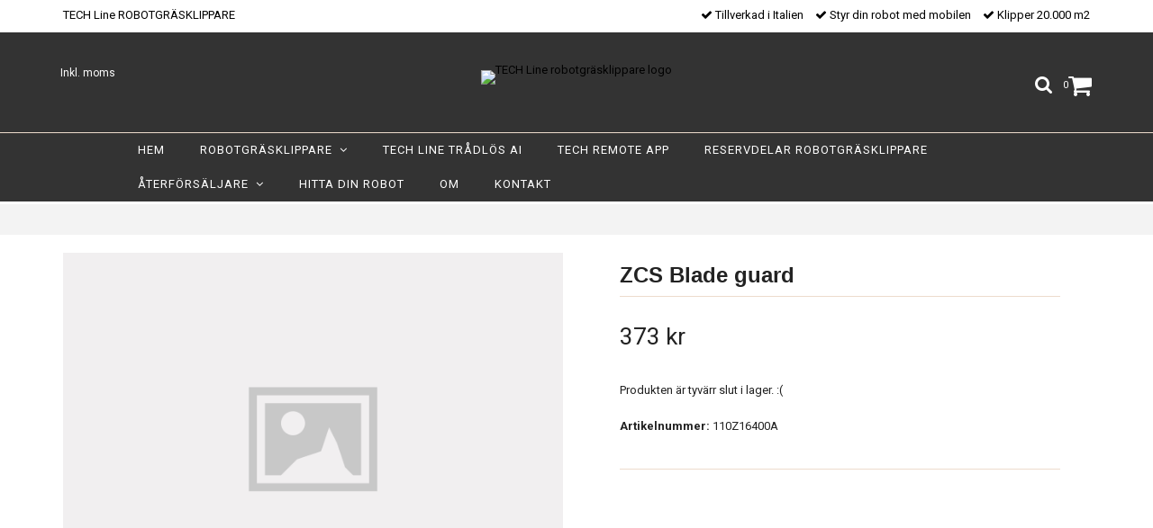

--- FILE ---
content_type: text/html; charset=utf-8
request_url: https://techlinerobot.se/reservdelar/77-zcs-blade-guard
body_size: 6263
content:
<!DOCTYPE html>
<html lang="sv">
<head><meta property="ix:host" content="cdn.quickbutik.com/images"><meta http-equiv="Content-Type" content="text/html; charset=utf-8">
<title>ZCS Blade guard - TECH Line robotgräsklippare</title>
<meta name="author" content="Quickbutik">
<meta name="description" content="ZCS Blade guard - TECH Line robotgräsklippare">
<link rel="icon" type="image/png" href="https://cdn.quickbutik.com/images/13990A/templates/charme/assets/favicon.png?s=26025&auto=format">
<link rel="canonical" href="https://techlinerobot.se/reservdelar/77-zcs-blade-guard">
<meta property="og:description" content="">
<meta property="og:title" content="ZCS Blade guard - TECH Line robotgräsklippare">
<meta property="og:url" content="https://techlinerobot.se/reservdelar/77-zcs-blade-guard">
<meta property="og:site_name" content="TECH Line robotgräsklippare">
<meta property="og:type" content="website">
<meta property="og:image" content="https://techlinerobot.se/doesnotexist.png">
<meta property="twitter:card" content="summary">
<meta property="twitter:title" content="TECH Line robotgräsklippare">
<meta property="twitter:description" content="ZCS Blade guard - TECH Line robotgräsklippare">
<meta property="twitter:image" content="https://techlinerobot.se/doesnotexist.png">
<meta name="viewport" content="width=device-width, initial-scale=1, maximum-scale=1">
<link href="//maxcdn.bootstrapcdn.com/font-awesome/4.6.3/css/font-awesome.min.css" rel="stylesheet" type="text/css">
<link href="//fonts.googleapis.com/css?family=Roboto:400,700%7C" rel="stylesheet" type="text/css"  media="all" /><link href="https://storage.quickbutik.com/stores/13990A/templates/charme/css/assets.css?26025" rel="stylesheet">
<link href="https://storage.quickbutik.com/stores/13990A/templates/charme/css/styles.css?26025" rel="stylesheet">
<style>.wow{visibility:hidden}</style>
<script type="text/javascript" defer>document.addEventListener('DOMContentLoaded', () => {
    document.body.setAttribute('data-qb-page', 'product');
});</script>
</head>
<body>

<div class="nav-container">
	<nav class="top-bar overlay-bar">
        <div class="top-panel hidden-xs">
            <div class="container">
              <div class="row">
                 <div class="col-md-6 col-sm-4 col-xs-12">
                    <div class="top_left_content">
                         TECH Line ROBOTGRÄSKLIPPARE
                    </div>
                 </div>
                 <div class="col-md-6 col-sm-8 col-xs-12"> 
                    <div class="top_right_content">
        					<i class='fa fax fa-check'></i> Tillverkad i Italien
        				
        					<i class='fa fax fa-check'></i> Styr din robot med mobilen
        				
        					<i class='fa fax fa-check'></i> Klipper 20.000 m2
                    </div>
                 </div>
              </div>
           </div>
       </div>
		<div class="container">
		<div class="nav-menu">
			<div class="row">
				<div class="col-sm-12 col-md-12">
				    <div class="row mobile-top-bar">
				        <div class="col-xs-12 burger-wrapper">
        				    <div class="visible-xs visible-sm mobile-toggle">
                		        <a class="c-hamburger c-hamburger--htx" href="#mobile-menu"><span>toggle</span></a>
                		    </div>
                		    <div class="visible-xs visible-sm mobile-logo">
                		        <div class="logo logo-light ">
                        		    <a href="https://techlinerobot.se" title="TECH Line robotgräsklippare">
                        		         
                        		        <img alt="TECH Line robotgräsklippare" src="https://cdn.quickbutik.com/images/13990A/templates/charme/assets/logo.png?s=26025&auto=format">
                    			    </a>
                			    </div>
                		    </div>
        			        <div class="pull-right top-right-section">
        			            <div class="top-search">
        					        <div class="dropdown dropdown-search">
                                        <a href="#" class="dropdown-toggle dropdown-toggle-search" data-toggle="dropdown"><i class="fa fa-search"></i></a>
                                        <ul class="dropdown-menu" role="menu">
                                            <li>
                                                <form id="search-form" action="/shop/search" method="get">
                        							<input class="form-control search_text" name="s" type="text" size="25" placeholder="Sök" value="">
                        							<button class="search_submit" type="submit">
                        								<i class="fa fa-search"></i>
                        							</button>
                        							<div class="clear"></div>
                        						</form>
                                            </li>
                                        </ul>
                                    </div>
                                </div>
                                <div class="top-bar-cart">
            		                <div class="top-bar-cart-icon">
            		                    <div class="hidden-xs hidden-sm top-bar-cart-total">0</div>
            		                        <div class="nav navbar-nav navbar-right">
            		                            <div class="dropdown cartMenu">
            		                    
            		                                <a href="#" class="dropdown-toggle cart" data-toggle="dropdown"><i class="fa fa-shopping-cart"></i></a>
            		                    
            		                                <ul class="dropdown-menu cart-content" role="menu">
            		                                <li class="visible-xs">
            		                                    <div class="pull-right cart-close">
            		                                        <a href="#" class="dropdown-toggle cart" data-toggle="dropdown"><i class="fa fa-times"></i></a>
            		                                    </div>
            		                                </li>
            		                                <li class="qs-cart-empty" >
            		                                    <p style="padding: 28px;font-weight: 600;margin:0;">Din varukorg är tom, men det behöver den inte vara.</p>
            		                                </li>
            		                                <li class="qs-cart-update" style="display:none;" >
            		                                    <div class="visible-xs" id="CARTHEADER">Din varukorg</div>
            		                                    <table id="CARTITEMS" class="table table-condensed ">
            		                                        <thead>
            		                                            <tr>
            		                                                <td style="width: 220px;">Produkt</td>
            		                                                <td style="width: 127px" class="td-qty">Antal</td>
            		                                                <td style="width: 115px" class="hidden-xs">Pris</td>
            		                                            </tr>
            		                                        </thead>
            		                                        <tbody>
            		                                        </tbody>
            		                                        <tfoot>
            		                                            <tr>
            		                                                <td colspan="1"></td>
            		                                                <td class="cartTotal">0,00 SEK</td>
            		                                                <td colspan="1" class="text-right">
            		                                                    <a href="/cart/index" class="btn btn-primary-custom btn-lg checkout">Till kassan</a>
            		                                                </td>
            		                                            </tr>
            		                                        </tfoot>
            		                                    </table>
            		                                    
            		                                    <div class="visible-xs cart-close"><a href="#" class="dropdown-toggle cart cart-continue btn" data-toggle="dropdown">Fortsätt handla</a></div>
            		                                    
            		                                    </li>
            		                                </ul>
            		                            </div>
            		                        </div>            		                </div>
        		                </div>
        			        </div>
				        </div>
				        <div class="col-xs-12 top-elements-wrapper  taxtoggle-active">
                            <div class="top-elements">
        					    <div class="pull-left">
                                </div>
            					<div class="languages pull-left">
            					</div>
            					<div class="taxtoggler pull-left">
                        			        <a class="taxlink" title="Priser är inkl. moms. Klicka för att växla om till exkl. moms." href="?tax-reverse">
                        			        Inkl. moms
                        			        </a>
            					</div>
            					<div class="clearfix"></div>
        					</div>
				        </div>
				    </div> 
				</div>
		    </div>
		</div>
		</div>
		<div class="nav-menu hidden-xs hidden-sm">
		    <div>
				<div class="hidden-xs hidden-sm">
				    <div class="top-logo ">
    				    <a class="logo-link " href="https://techlinerobot.se" title="TECH Line robotgräsklippare">
        				    
        					<img class="logo logo-light" alt="TECH Line robotgräsklippare logo" src="https://cdn.quickbutik.com/images/13990A/templates/charme/assets/logo.png?s=26025&auto=format">
    					</a>
				    </div>
				    <div class="menu-center">
				        <ul class="menu">
    					        <li class="has-dropdown ">
    					            <a href="/" title="Hem">Hem</a>
        						</li>
    					        <li class="has-dropdown">
    					            <a href="/robotgrasklippare">Robotgräsklippare &nbsp;<i class="fa fa-angle-down"></i></a>
        							<div class="subnav">
        							<div class="borderline"></div>
        							<ul>
        							        <li class=""><a href="/robotgrasklippare">Robotgräsklippare</a></li>
        						    </ul>
        							</div>
        						</li>
    					        <li class="has-dropdown ">
    					            <a href="/sidor/tradlos-robotgrasklippare" title="TECH Line Trådlös AI">TECH Line Trådlös AI</a>
        						</li>
    					        <li class="has-dropdown ">
    					            <a href="/sidor/tech-remote" title="TECH remote APP">TECH remote APP</a>
        						</li>
    					        <li class="has-dropdown ">
    					            <a href="/sidor/reservdelar-robotgrasklippare" title="Reservdelar robotgräsklippare">Reservdelar robotgräsklippare</a>
        						</li>
    					        <li class="has-dropdown">
    					            <a href="/aterforsaljare">Återförsäljare &nbsp;<i class="fa fa-angle-down"></i></a>
        							<div class="subnav">
        							<div class="borderline"></div>
        							<ul>
        							        <li class=""><a href="/robotgrasklippare/kabellaggare">Kabelläggare</a></li>
                                        	        <li class=""><a href="/robotgrasklippare/kabellaggare/66-reservdelar">- Reservdelar</a></li>
        							        <li class=""><a href="/aterforsaljare/utgangna-tech-line-robotgrasklippare">- Utgångna TECH Line robotgräsklippare</a></li>
        							        <li class=""><a href="/sidor/garantiformular">Garanti/Service formulär</a></li>
        							        <li class=""><a href="/sidor/registreringrobot">Registrering</a></li>
        							        <li class=""><a href="/sidor/service">Servicebegäran</a></li>
        							        <li class=""><a href="https://zcsrobot-report.web.app/">ZCS Robot Service</a></li>
        							        <li class=""><a href="https://zcs-robot-park.web.app/">ZCS Robot Park</a></li>
        						    </ul>
        							</div>
        						</li>
    					        <li class="has-dropdown ">
    					            <a href="https://www.techlinerobots.com/sv/hitta-din-robot" title="Hitta din robot">Hitta din robot</a>
        						</li>
    					        <li class="has-dropdown ">
    					            <a href="/om-tech-line" title="Om">Om</a>
        						</li>
    					        <li class="has-dropdown ">
    					            <a href="/contact" title="Kontakt">Kontakt</a>
        						</li>
    					</ul>
				    </div>
				</div>
			</div>
		</div>
			
	</nav>

</div><div class="main-container taxtoggle-active">
    <!-- Breadcrumbs --><nav class="breadcrumb" aria-label="breadcrumbs"> </nav><!-- The main content --><div class="container">
<!-- Product Detail -->
<div class="product-details">
	<article id="product" itemscope itemtype="http://schema.org/Product">
	<div class="row">
    <div class="col-xs-12 col-sm-6 img wow fadeIn">
        <div class="product-images">
		    <ul id="lightSlider">
				<li data-thumb="https://techlinerobot.se/doesnotexist.png" class="active qs-product-image">
				    <a href="https://techlinerobot.se/doesnotexist.png" title="ZCS Blade guard">
					    <img itemprop="image" src="https://techlinerobot.se/doesnotexist.png?auto=format" alt="ZCS Blade guard">
					</a>
				</li>
		    </ul>
		    <br />
		</div>
    </div>
    <div class="col-xs-12 col-sm-6">
        <div class="section_product_info">
        
        
        <h1 itemprop="name">ZCS Blade guard</h1>
        
        <div class="marginbottom20"></div>
        
        
        <div itemprop="offers" itemscope itemtype="http://schema.org/Offer">
        	<div class="amount qs-product-price">373 kr</div>
        	<meta itemprop="price" content="372.9">
        	<meta itemprop="itemCondition" content="http://schema.org/NewCondition">
        	<meta itemprop="priceCurrency" content="SEK">
        	<link itemprop="availability" href="http://schema.org/OutOfStock">
        	<meta itemprop="url" content="https://techlinerobot.se/reservdelar/77-zcs-blade-guard">
        </div>
        
        <meta itemprop="sku" content="110Z16400A">
        
        
        
        <div>
                <div class="qs-product-soldout-wrapper">
    		    	    <p>Produkten är tyvärr slut i lager. :(</p>
		    	</div>
            
            
            <div class="product-info-box product-sku-box"><strong>Artikelnummer:</strong> <span class="product-current-sku">110Z16400A</span></div>
            
            
            <div class="product_description product-description-wrapper" itemprop="description">
                
            </div>
            
        </div>
        </div>
    </div> <!-- /col-sm-6 -->
    </div>
  </article>
</div>
<div class="clearfix"></div>
</div><footer>
    <div class="container">
   <div class="section_footer">
         <div class="row">
                    <div class=" col-md-4 col-xs-12">
                       <h4>Kundtjänst Tel: 010-101 01 77 <a href="/cdn-cgi/l/email-protection" class="__cf_email__" data-cfemail="3b52555d547b4f5e58535752555e495459544f15485e">[email&#160;protected]</a></h4>
                        <div class="footer-menu">
                		    <ul>
                                <li>
                                    <a href="/sidor/terms-and-conditions">Köpvillkor</a>
                            	</li>
                                <li>
                                    <a href="https://www.techlinerobots.com/sv/hitta-din-robot">Hitta din robot!</a>
                            	</li>
                                <li>
                                    <a href="https://zcsrobot-report.web.app/">ZCS Robot Service</a>
                            	</li>
                                <li>
                                    <a href="https://zcs-robot-park.web.app/">ZCS Robot Park</a>
                            	</li>
                                <li>
                                    <a href="/sidor/returpolicy">Om köp och returer</a>
                            	</li>
                                <li>
                                    <a href="/sidor/returpolicy">Om köp och returer</a>
                            	</li>
                                <li>
                                    <a href="/sidor/faq">Vanliga frågor</a>
                            	</li>
                            </ul>
                        </div>
                    </div>
                    <div class=" col-md-4 col-xs-12">
                       <h4>Om oss</h4>
                       <div class="main-text">
                            Vi är generalagent för Italienska TechLine robotgräsklippare i Sverige. Robotar som klarar upp till 30.000m2.
                       </div>
                    </div>
                    <div class=" col-md-4 col-xs-12">
                       <div class="section_newsletter">
                          <h4>Anmäl dig till vårt nyhetsbrev</h4>
                          <form id="newsletter_form" action="/shop/newsletter" data-txt-error="Vänligen ange din e-postadress." data-txt-success="Du har nu anmält dig till vårt nyhetsbrev!" method="post" target="_blank">
                              <div class="form-group form-group-default">
                              <div class="input-group">
                                 <input type="email" class="form-control" name="email" placeholder="Ange e-postadress" required="">
                                 <span class="input-group-btn">
                                    <button type="submit" class="btn btn-default">Prenumerera</button>
                                  </span>
                              </div>
                              </div>
                          </form>
                       </div>
                    </div>
                    <div class=" col-md-12 col-xs-12 text-center">
                       <div class="socials text-center">
                              <a href="https://sv-se.facebook.com/TECHlineRobot.se/" target="_blank" class="btn btn-facebook social"><i class="fa fa-facebook"></i></a>
                              <a href="https://instagram.com/techlinerobot_sweden" target="_blank" class="btn btn-instagram social"><i class="fa fa-instagram"></i></a>
                              <a href="https://www.google.se" target="_blank" class="btn btn-pinterest social"><i class="fa fa-pinterest"></i></a>
                              
                       </div>
                    </div>
                    <div class=" col-md-12 col-xs-12 text-center">
                        <div class="paymentmethods">
                                <img alt="Visa" class="x15" src="/assets/shopassets/paylogos/visa.png">
                                <img alt="MasterCard" src="/assets/shopassets/paylogos/mastercard.png">
                                <img alt="Direktbetalning" class="x2" src="/assets/shopassets/paylogos/direktbetalning.png">
                                <img alt="Dibs Easy" class="x15" src="/assets/shopassets/paylogos/dibs_easy_white.png">
                          </div>
                    </div>
         </div>
   </div>
   <div class="row">
        <div class="col-md-12 col-xs-12 text-center">
           <div class="copyright_line">© Copyright TECH Line robotgräsklippare</div>
           <div class="poweredby"><a style="text-decoration: none;" target="_blank" rel="nofollow sponsored" title="Powered by Quickbutik" href="https://quickbutik.com">Powered by Quickbutik</a></div>
        </div>
    </div>
    </div>
</footer>
</div>

<!-- The mobile menu -->
<div id="mobile-bar-settings" data-lbl-overview="Översikt" data-lbl-search="Sök"></div>

<nav id="mobile-menu" style="visibility:hidden;"><ul>
<li>
        <a href="/">Hem</a>
        </li>
    <li>
        <a href="/robotgrasklippare"><span>Robotgräsklippare</span></a>
        <ul>
<li><a class="show-all" href="/robotgrasklippare" title="Robotgräsklippare">Visa allt i Robotgräsklippare</a></li>
		    <li><a href="/robotgrasklippare">Robotgräsklippare</a></li>
		        
</ul>
</li>
    <li>
        <a href="/sidor/tradlos-robotgrasklippare">TECH Line Trådlös AI</a>
        </li>
    <li>
        <a href="/sidor/tech-remote">TECH remote APP</a>
        </li>
    <li>
        <a href="/sidor/reservdelar-robotgrasklippare">Reservdelar robotgräsklippare</a>
        </li>
    <li>
        <a href="/aterforsaljare"><span>Återförsäljare</span></a>
        <ul>
<li><a class="show-all" href="/aterforsaljare" title="Återförsäljare">Visa allt i Återförsäljare</a></li>
		    <li><a href="/robotgrasklippare/kabellaggare">Kabelläggare</a></li>
		        <li><a href="/robotgrasklippare/kabellaggare/66-reservdelar">- Reservdelar</a></li>
            		<li><a href="/aterforsaljare/utgangna-tech-line-robotgrasklippare">- Utgångna TECH Line robotgräsklippare</a></li>
		        <li><a href="/sidor/garantiformular">Garanti/Service formulär</a></li>
		        <li><a href="/sidor/registreringrobot">Registrering</a></li>
		        <li><a href="/sidor/service">Servicebegäran</a></li>
		        <li><a href="https://zcsrobot-report.web.app/">ZCS Robot Service</a></li>
		        <li><a href="https://zcs-robot-park.web.app/">ZCS Robot Park</a></li>
		        
</ul>
</li>
    <li>
        <a href="https://www.techlinerobots.com/sv/hitta-din-robot">Hitta din robot</a>
        </li>
    <li>
        <a href="/om-tech-line">Om</a>
        </li>
    <li>
        <a href="/contact">Kontakt</a>
        </li>
    <li>
        <a href="/sidor/terms-and-conditions">Köpvillkor</a>
        </li>
<li>
        <a href="https://www.techlinerobots.com/sv/hitta-din-robot">Hitta din robot!</a>
        </li>
<li>
        <a href="https://zcsrobot-report.web.app/">ZCS Robot Service</a>
        </li>
<li>
        <a href="https://zcs-robot-park.web.app/">ZCS Robot Park</a>
        </li>
<li>
        <a href="/sidor/returpolicy">Om köp och returer</a>
        </li>
<li>
        <a href="/sidor/returpolicy">Om köp och returer</a>
        </li>
<li>
        <a href="/sidor/faq">Vanliga frågor</a>
        </li>
</ul></nav><script data-cfasync="false" src="/cdn-cgi/scripts/5c5dd728/cloudflare-static/email-decode.min.js"></script><script type="text/javascript" src="https://storage.quickbutik.com/stores/13990A/templates/charme/js/jquery.min.js?26025"></script><script type="text/javascript" src="https://storage.quickbutik.com/stores/13990A/templates/charme/js/plugins.js?26025"></script><script type="text/javascript" src="https://storage.quickbutik.com/stores/13990A/templates/charme/js/qs_functions.js?26025"></script><script type="text/javascript" src="https://storage.quickbutik.com/stores/13990A/templates/charme/js/custom.js?26025"></script><script type="text/javascript">
    
    $(document).ready(function(){$('#mobile-menu').css({'visibility':'visible'});$("#mobile-menu").mmenu({navbar:{title:$("#mobile-bar-settings").attr("data-lbl-overview"),url:"/"},navbars:[{position:"top",content:["searchfield"]}],classNames:{fixedElements:{fixed:"mm-fixed"}},searchfield:{placeholder:$("#mobile-bar-settings").attr("data-lbl-search"),add:!0,search:!1}});var e=$("#mobile-menu").data("mmenu");e.bind("opening",function(){$(".c-hamburger").addClass("is-active")}),e.bind("close",function(){$(".c-hamburger").removeClass("is-active")}),$("#mobile-menu .mm-search input").keyup(function(e){13==e.keyCode&&(window.location.href=$('#search-form').attr('action')+"?s="+$(this).val())}),$(".mm-next").addClass("mm-fullsubopen")});
    
    
    $('#newsletter_form').submit(function(e){
            e.preventDefault();
            
            $.post('/shop/newsletter', $.param($(this).serializeArray()), function(data) {
                if(data.error) { 
                    alert($('#newsletter_form').data('txt-error'));
                }else{
                    alert($('#newsletter_form').data('txt-success'));
                }
            }, "json");
    });
    
    $(document).ready(function(){
        $('.dropdown-toggle-search').click(function(){
            if($(this).parent().hasClass('open'))
            {
                $('.search_text').focus();
            }
        });
    });
    
    </script><script>
    new WOW().init();
    </script>
<script type="text/javascript">var qs_store_url = "https://techlinerobot.se";</script>
<script type="text/javascript">var qs_store_apps_data = {"location":"\/reservdelar\/77-zcs-blade-guard","products":[],"product_id":"1157","category_id":null,"category_name":"Reservdelar robotklippare","fetch":"fetch","order":null,"search":null,"recentPurchaseId":null,"product":{"title":"ZCS Blade guard","price":"373 kr","price_raw":"372.9","before_price":"0 kr","hasVariants":false,"weight":null,"stock":"0","url":"\/reservdelar\/77-zcs-blade-guard","preorder":false,"images":[]}}; var qs_store_apps = [];</script>
<script>if (typeof qs_options !== "undefined") { qs_store_apps_data.variants = JSON.stringify(Array.isArray(qs_options) ? qs_options : []); }</script>
<script type="text/javascript">$.ajax({type:"POST",url:"https://techlinerobot.se/apps/fetch",async:!1,data:qs_store_apps_data, success:function(s){qs_store_apps=s}});</script>
<script type="text/javascript" src="/assets/qb_essentials.babel.js?v=20251006"></script><script type="text/javascript"> var recaptchaSiteKey="6Lc-2GcUAAAAAMXG8Lz5S_MpVshTUeESW6iJqK0_"; </script>    <script src="/assets/shopassets/misc/magicbean.js?v=1" data-shop-id="13990" data-url="https://magic-bean.services.quickbutik.com/v1/sow" data-site-section="1" data-key="8f17c8df0fd36cf4bbe9e90da057de5c" defer></script><script src="https://app.weply.chat/widget/b5546f5a8bb22a91ffb2db8dc32de25e" async></script>
<!-- Default Statcounter code for TECH Line
robotgräsklippare http://hrrp://techlinerobot.se -->
<script type="text/javascript">
var sc_project=12979070; 
var sc_invisible=1; 
var sc_security="408f3e9d"; 
</script>
<script type="text/javascript"
src="https://www.statcounter.com/counter/counter.js"
async></script>
<noscript><div class="statcounter"><a title="Web Analytics"
href="https://statcounter.com/" target="_blank"><img
class="statcounter"
src="https://c.statcounter.com/12979070/0/408f3e9d/1/"
alt="Web Analytics"
referrerPolicy="no-referrer-when-downgrade"></a></div></noscript>
<!-- End of Statcounter Code -->
<script type="text/javascript">document.addEventListener("DOMContentLoaded", function() {
const viewProductEvent = new CustomEvent('view-product', {
                detail: {
                    id: '1157',
                    name: 'ZCS Blade guard',
                    currency: 'SEK',
                    price: '372.9'
                }
            });
            document.dispatchEvent(viewProductEvent);
});</script><script defer src="https://static.cloudflareinsights.com/beacon.min.js/vcd15cbe7772f49c399c6a5babf22c1241717689176015" integrity="sha512-ZpsOmlRQV6y907TI0dKBHq9Md29nnaEIPlkf84rnaERnq6zvWvPUqr2ft8M1aS28oN72PdrCzSjY4U6VaAw1EQ==" data-cf-beacon='{"rayId":"9c0289aa39d421ca","version":"2025.9.1","serverTiming":{"name":{"cfExtPri":true,"cfEdge":true,"cfOrigin":true,"cfL4":true,"cfSpeedBrain":true,"cfCacheStatus":true}},"token":"7a304e0c4e854d16bca3b20c50bbf8db","b":1}' crossorigin="anonymous"></script>
</body>
</html>
